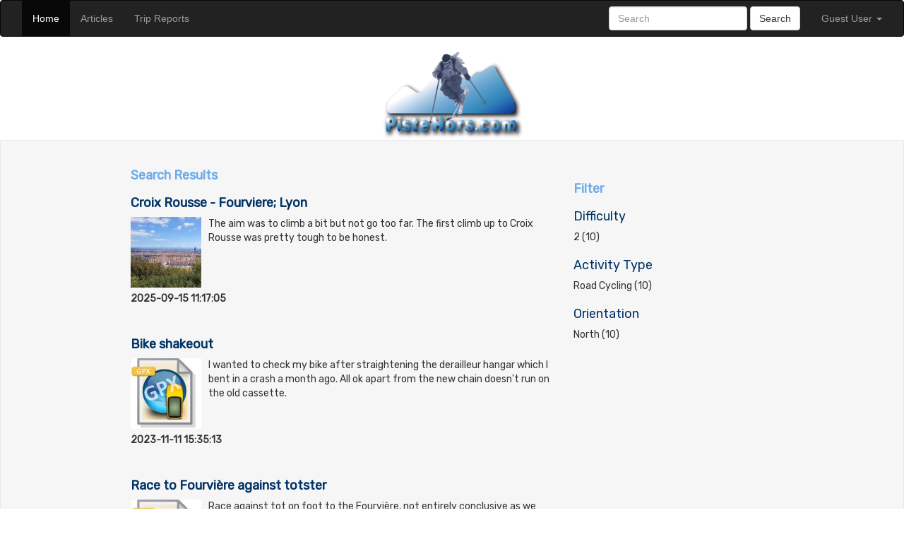

--- FILE ---
content_type: text/html
request_url: https://pistehors.com/facets/metadata.edit_template=tripreport&category=Road%20Cycling&technical_c.orientation=North/category,technical_c.orientation,difficulty_c.rating,ski_difficulty_c.rating/0/10
body_size: 4447
content:
<!doctype html>
<html lang="en">
<head>
  <!-- Required meta tags -->
  <meta charset="utf-8">
  <meta name="viewport" content="width=device-width, initial-scale=1, shrink-to-fit=no">
  <title>Search Results</title>

  <!-- jquery -->
  <script src="/webjars/jquery/jquery.min.js"></script>
  <!-- bootstrap -->
  <link type="text/css" rel="stylesheet" href="/webjars/bootstrap/css/bootstrap.min.css">
  <link href="https://fonts.googleapis.com/css?family=Rubik" rel="stylesheet">

  <script src="/webjars/bootstrap/js/bootstrap.min.js"></script>

  <!-- leaflet ### only if location or gpx ### -->
  <link rel="stylesheet" href="https://unpkg.com/leaflet@1.3.4/dist/leaflet.css"
    integrity="sha512-puBpdR0798OZvTTbP4A8Ix/l+A4dHDD0DGqYW6RQ+9jxkRFclaxxQb/SJAWZfWAkuyeQUytO7+7N4QKrDh+drA=="
    crossorigin=""/>
  <!-- Make sure you put this AFTER Leaflet's CSS -->
  <script src="https://unpkg.com/leaflet@1.3.4/dist/leaflet.js"
    integrity="sha512-nMMmRyTVoLYqjP9hrbed9S+FzjZHW5gY1TWCHA5ckwXZBadntCNs8kEqAWdrb9O7rxbCaA4lKTIWjDXZxflOcA=="
    crossorigin=""></script>
  <!-- https://github.com/mpetazzoni/leaflet-gpx -->
  <script src="/assets/js/gpx.js"></script>


  <style type="text/css">
     body {
       background-color: #fff;
     }
            
     h2.bar {
       background-color: #6DABE8;
       color: #FFFFFF;
       font-size: 18px;
       font-weight: bold;
       margin-bottom: 10px;
       opacity: 0.55;
       padding: 5px;
     }

     img.thumb {
	padding: 0 10px 5px 0;
        float: left;
     }

            
     h2.home {
        border-top-color: #D61D00;
        border-top-style: solid !important;
        border-top-width: 3px !important;
        margin-bottom: 5px;
        min-height: 29px;
        background-color: #ddd;
        color: #222;
        font-size: 18px;
        margin-bottom: 20px;
        padding: 10px;
     }
            
            h3.sub-head {
              font-size: 16px;
              color: #6DABE8;
            }
            
     h3.posted {
       margin-top: 0px;
       color: #990000;
       font-size: 14px;
       font-weight: bold;
     }

     a.fauxlink, a.fauxlink:hover, a.fauxline:focus {
        text-decoration: inherit;
        color: inherit;
        cursor: pointer;
     }
      
     h1 {
       color: #003366;
       font-size: 20px;
     }
            
     h2 {
       color: #003366;
       font-size: 18px;
     }

     h2.article {
       font-weight:bold;
     }

     h3 {
       color: #003366;
       font-size: 16px;
     }

     h4 {
       color: #003366;
       font-size: 14px;
     }

     h5 {
       color: #003366;
       font-size: 12px;
     }
                    
    .header {
      font-weight: bold;
      font-size: 18px;
      color: #6DABE8;
      margin: 0px;
    }

    label {
      font-weight: bold;
      font-height: 11px;
    }
                    
    .mycontainer {
      background-color: #F6F6F6;
      border: 1px solid #E9E9E9;
      border-radius: 2px 2px 2px 2px;
      margin: 0 auto;    
      font-size: 14px;
      font-color: #333;
      font-family: 'Rubik', sans-serif;
      padding: 40px 15px;
    }

   .mycontainer iframe {
     width: 100%;
   } 

    .row {
      max-width: 940px;
     # max-width: 100%;
    #  min-width: 768px;
      margin: 0 auto;
    }

            
    #logo {
      text-align:center;
    }
      
    #posted {
      text-align:right;
    }
      
    #footer {
      padding: 5px 0px 5px 0px;
      background: #111;
      color: #eee;
      text-align:center;
    }
  </style>
</head>
<body>

  <nav class="navbar navbar-inverse">
    <div class="container-fluid">
      <!-- Brand and toggle get grouped for better mobile display -->
      <div class="navbar-header">
        <button type="button" class="navbar-toggle collapsed" data-toggle="collapse" data-target="#bs-example-navbar-collapse-1" aria-expanded="false">
          <span class="sr-only">Toggle navigation</span>
          <span class="icon-bar"></span>
          <span class="icon-bar"></span>
          <span class="icon-bar"></span>
        </button>
        <!-- a class="navbar-brand" href="#">Brand</a -->
      </div>

      <!-- Collect the nav links, forms, and other content for toggling -->
      <div class="collapse navbar-collapse" id="bs-example-navbar-collapse-1">
        <ul class="nav navbar-nav">
          <li class="active"><a href="/">Home <span class="sr-only">(current)</span></a></li>
          <li ><a href="/facets/metadata.edit_template=article/category/0/10">Articles <span class="sr-only">(current)</span></a></li>
          <li ><a href="/facets/metadata.edit_template=tripreport/category,technical_c.orientation,difficulty_c.rating,ski_difficulty_c.rating/0/10">Trip Reports <span class="sr-only">(current)</span></a></li>
        </ul>

        <ul class="nav navbar-nav navbar-right">
          <form action="/search" method="post" class="navbar-form navbar-left">
            <div class="form-group">
              <input type="search" placeholder="Search" name="query" class="form-control"/>
              <input type="hidden" name="from" value="0"/>
              <input type="hidden" name="size" value="5"/>
            </div>
            <button type="submit" class="btn btn-default">Search</button>
          </form>
          <li class="divider"></li>


          <li class="dropdown" id="userList">
            <a href="#" class="dropdown-toggle" data-toggle="dropdown" role="button" aria-haspopup="true" aria-expanded="false">Guest User <span class="caret"></span></a>
            <ul class="dropdown-menu">
              <li><a href="/login">Sign-in</a></li>
              <li><a href="#">Register</a></li>
            </ul>
          </li>
        </ul>

      </div><!-- /.navbar-collapse -->
    </div><!-- /.container-fluid -->
  </nav>

<script>
$(document).ready(function(){
  $.getJSON( "/login/credentials", function( data ) {
    console.log(data);	
	  
    if (data.principal && 0 != data.principal.length) {
      var html ='<a href="#" class="dropdown-toggle" data-toggle="dropdown" role="button" aria-haspopup="true" aria-expanded="false">' + data.principal + ' <span class="caret"></span></a>';
      html += '<ul class="dropdown-menu"><li><a href="/logout">Sign-out</a></li><li role="separator" class="divider"></li>';
      html += '<li><a href="/create">New  Page</a></li><li><a href="/create?clone=true">Clone Page</a></li><li><a href="/gpxview?clone=false">TR with GPX</a></li>';
      html += '</ul>';
      $('#userList').html(html);
      $('.authorized').show();

      if (data.admin === true) {
        $('.admin-authorized').show();
      }
    } else {
      $('.admin-authorized').hide();
      $('.authorized').hide();
    }
  });

});
</script>

    <div class="row">
      <div id="logo" >
        <a href="/"><img src="/library/images/logo.png" title="Home" width="200"></a>
      </div>
    </div>

<div class="mycontainer">
  <div class="row">
    <div class="col-sm-12">
      <h1 class="header">Search Results</h1>
    </div>
  </div>


    <div class="row">
        <div class="col-sm-4 col-sm-push-8">
          <h1 class="header">Filter</h1>
            
              <h2>Difficulty</h2>
              <p>2 (10)</p>
            
              <h2>Activity Type</h2>
              <p>Road Cycling (10)</p>
            
              <h2>Orientation</h2>
              <p>North (10)</p>
       </div>
       <div class="col-sm-8 col-md-pull-4">
        <div class="media">
          <a class="fauxlink" href="/9RQSgJkBhUhZWzGsaXk0/croix-rousse---fourviere-lyon">
            <h2 class="article">Croix Rousse - Fourviere; Lyon</h2>
              <div class="media-left">
                <img class="media-object" src="/library/images/Yfo/thumb_CX7E.jpg" />
              </div>
            <div class="media-body">
              The aim was to climb a bit but not go too far. The first climb up to Croix Rousse was pretty tough to be honest.
            </div>
          </a>
          <div class="media-heading">
            <strong>2025-09-15 11:17:05</strong></p>
          </div>
        </div>
        <div class="media">
          <a class="fauxlink" href="/Fnx7zYsB1g7SdbHc8ekv/bike-shakeout">
            <h2 class="article">Bike shakeout</h2>
              <div class="media-left">
                <img class="media-object" src="/library/gpxIcon.jpg" />
              </div>
            <div class="media-body">
              I wanted to check my bike after straightening the derailleur hangar which I bent in a crash a month ago. All ok apart from the new chain doesn't run on the old cassette.
            </div>
          </a>
          <div class="media-heading">
            <strong>2023-11-11 15:35:13</strong></p>
          </div>
        </div>
        <div class="media">
          <a class="fauxlink" href="/Dnz9cosB1g7SdbHcv-mJ/race-to-fourviere-against-totster">
            <h2 class="article">Race to Fourvière against totster</h2>
              <div class="media-left">
                <img class="media-object" src="/library/gpxIcon.jpg" />
              </div>
            <div class="media-body">
              Race against tot on foot to the Fourvière, not entirely conclusive as we took the wrong route which made it slightly easier by bike.
            </div>
          </a>
          <div class="media-heading">
            <strong>2023-10-15 16:35:17</strong></p>
          </div>
        </div>
        <div class="media">
          <a class="fauxlink" href="/FXyeyYsB1g7SdbHc2ukj/caluire-et-cuire-hill">
            <h2 class="article">Caluire-et-Cuire Hill</h2>
              <div class="media-left">
                <img class="media-object" src="/library/gpxIcon.jpg" />
              </div>
            <div class="media-body">
              Caluire-et-Cuire is one of the hills of Lyon to the NW of the city center. La Croix Rousse district is at the southern end of the hill. The summit of the hill is 275 meters.
            </div>
          </a>
          <div class="media-heading">
            <strong>2023-10-11 11:31:14</strong></p>
          </div>
        </div>
        <div class="media">
          <a class="fauxlink" href="/AHw3X4oB1g7SdbHczulR/col-du-st-saturnin-bauges-france">
            <h2 class="article">Col du St Saturnin, Bauges, France</h2>
              <div class="media-left">
                <img class="media-object" src="/library/images/5oY/thumb_i2YD.jpg" />
              </div>
            <div class="media-body">
              Col du Saint SaturninA quiet col close to Chambery. The col is marked by the Croix de Bon SecoursOn the North Side, start at Chambery le Haut. Climb is 1.5km long with the main section around 7%.
            </div>
          </a>
          <div class="media-heading">
            <strong>2023-09-02 15:11:33</strong></p>
          </div>
        </div>
        <div class="media">
          <a class="fauxlink" href="/yUcyd4gBa1z5JvF2PIx1/fourviere-than-caluire-et-cuire-and-rhone">
            <h2 class="article">Fourviere ,Caluire et Cuire, Rhone</h2>
              <div class="media-left">
                <img class="media-object" src="/library/gpxIcon.jpg" />
              </div>
            <div class="media-body">
              Took the Montee de Choulans from Perrache, hard at first but it went by a flat I wanted to look at. Pleasant on top of Fourviere, 4C cooler. Descent always sporty due to poor 1970s braking.
            </div>
          </a>
          <div class="media-heading">
            <strong>2023-06-01 11:16:13</strong></p>
          </div>
        </div>
        <div class="media">
          <a class="fauxlink" href="/6Ens5YYBsDqi-LmiSsdP/fourviere-and-caluire-et-cuire">
            <h2 class="article">Fourviere and Caluire et Cuire</h2>
              <div class="media-left">
                <img class="media-object" src="/library/images/DDD/thumb_EKID.jpg" />
              </div>
            <div class="media-body">
              First time out in shorts this season. Rode up to the Fourviere where there was a clear view of Lyon and pre-alps and even snowy alps just beyond.
            </div>
          </a>
          <div class="media-heading">
            <strong>2023-03-15 12:38:22</strong></p>
          </div>
        </div>
        <div class="media">
          <a class="fauxlink" href="/kluMVoQBFehy1ochUZn7/lyon-hill-repeats">
            <h2 class="article">Lyon hill repeats</h2>
              <div class="media-left">
                <img class="media-object" src="/library/images/rCU/thumb_wKwD.jpg" />
              </div>
            <div class="media-body">
              Hill repeats largely at threshold, took in the climb to la Croix Rousse although need to find a better way down.
            </div>
          </a>
          <div class="media-heading">
            <strong>2022-10-21 11:36:50</strong></p>
          </div>
        </div>
        <div class="media">
          <a class="fauxlink" href="/hlsCs4MBFehy1ochMZn9/fourviere-via-st-just">
            <h2 class="article">Fourviere via St Just</h2>
              <div class="media-left">
                <img class="media-object" src="/library/images/F4m/thumb_RKtD.jpg" />
              </div>
            <div class="media-body">
              I decided to attack the Fourviere hill from a different angle. Ride down the Rhone to the Confluence and then climb via la Mulatiere (the mule?) along a balcony road called the Chemin de la Fontaines.
            </div>
          </a>
          <div class="media-heading">
            <strong>2022-10-07 11:36:03</strong></p>
          </div>
        </div>
        <div class="media">
          <a class="fauxlink" href="/gVvdUYMBFehy1ochY5n5/fourviere-lyon-france">
            <h2 class="article">Fourvière, Lyon, France</h2>
              <div class="media-left">
                <img class="media-object" src="/library/images/CIO/thumb_xYrD.jpg" />
              </div>
            <div class="media-body">
              Fourvière is the hill that dominates the center of Lyon to the west on the right bank of the Saône river in the 5th arrondissement of the city.
            </div>
          </a>
          <div class="media-heading">
            <strong>2022-09-18 16:38:21</strong></p>
          </div>
        </div>
    </div>
  
</div>
  
<div id="footer">
<div class="container">
  <div class="row">
    
    Copyright 1992-2022 PisteHors.com. All rights reserved.
  </div>
</div>
</body>
<!-- common function to handle json redirects -->
<script>
    function afterSuccess(data) {

        var obj = $.parseJSON(JSON.stringify(data));

        <!-- we need this url from server -->
        if (typeof obj.error === 'undefined') {
console.log(obj.url);
	    if(obj.message) {
                alert(obj.message);
            }
            window.location.replace(obj.url);
        } else {
            alert(obj.error);
        }
    }
</script>
</div>

</body>
</html>